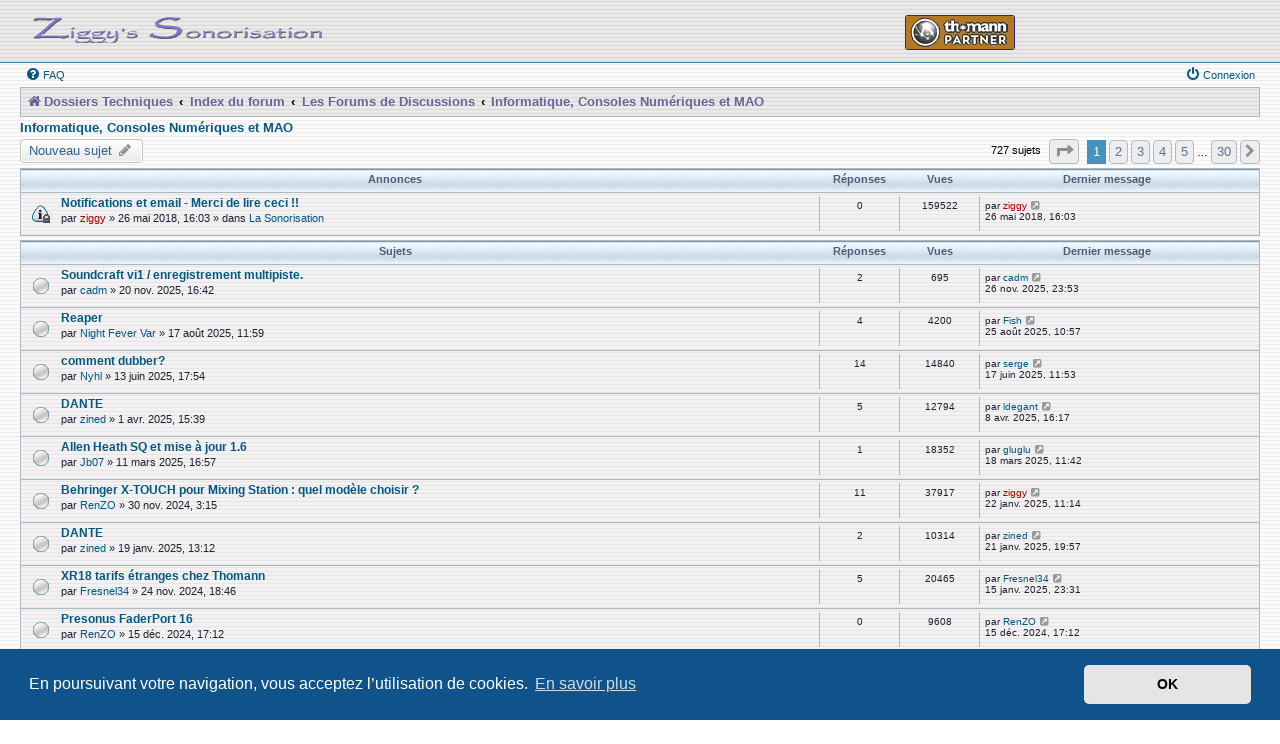

--- FILE ---
content_type: text/html; charset=UTF-8
request_url: http://ziggysono.com/forum/viewforum.php?f=21&sid=027e964368bcb3d296520c6d94ed65ce
body_size: 10473
content:
<!DOCTYPE html>
<html dir="ltr" lang="fr">
<head>
<meta charset="utf-8" />
<meta http-equiv="X-UA-Compatible" content="IE=edge">
<meta name="viewport" content="width=device-width, initial-scale=1" />

<title>Informatique, Consoles Numériques et MAO - </title>

	<link rel="alternate" type="application/atom+xml" title="Flux - " href="/forum/app.php/feed?sid=435c9e1b304ecddbec84a942efcabb1b">			<link rel="alternate" type="application/atom+xml" title="Flux - Nouveaux sujets" href="/forum/app.php/feed/topics?sid=435c9e1b304ecddbec84a942efcabb1b">		<link rel="alternate" type="application/atom+xml" title="Flux - Forum - Informatique, Consoles Numériques et MAO" href="/forum/app.php/feed/forum/21?sid=435c9e1b304ecddbec84a942efcabb1b">		
	<link rel="canonical" href="http://ziggysono.com/forum/viewforum.php?f=21">

<!--
	phpBB style name: Allan Style - SUBSILVER
	Based on style:   prosilver (this is the default phpBB3 style)
	Based on style:   subsilver2 (this is the default phpBB3 style)
	Original author:  Tom Beddard ( http://www.subBlue.com/ )
	Modified by:  Allan ( http://x-tk.ru/ )
-->

<link href="./assets/css/font-awesome.min.css?assets_version=340" rel="stylesheet">
<link href="./styles/Ziggy-NewSilver/theme/stylesheet.css?assets_version=340" rel="stylesheet">
<link href="./styles/Ziggy-NewSilver/theme/fr/stylesheet.css?assets_version=340" rel="stylesheet">



	<link href="./assets/cookieconsent/cookieconsent.min.css?assets_version=340" rel="stylesheet">

<!--[if lte IE 9]>
	<link href="./styles/Ziggy-NewSilver/theme/tweaks.css?assets_version=340" rel="stylesheet">
<![endif]-->

	
<link href="./ext/dmzx/downloadlog/styles/prosilver/theme/downloadlog.css?assets_version=340" rel="stylesheet" media="screen" />
<link href="./ext/phpbb/collapsiblecategories/styles/all/theme/collapsiblecategories.css?assets_version=340" rel="stylesheet" media="screen" />
<link href="./ext/vse/abbc3/styles/all/theme/abbc3.min.css?assets_version=340" rel="stylesheet" media="screen" />



</head>
<body id="phpbb" class="nojs notouch section-viewforum ltr ">

<div id="header-subsilver">
	<a id="top" class="top-anchor" accesskey="t"></a>
		<div class="headerbar" role="banner">
					<div class="inner">

			<div id="site-description" class="site-description">
				<a id="logo" class="logo" href="http://www.ziggysono.com/htm_effets/index.php"  title="Dossiers Techniques" target="_blank"><span class="site_logo"></span></a>
				
				<!-- old   <h3 class="center"></h3>&nbsp;  -->
				
				
			
				<!-- Thomann Link  -->
		<p class="thomann"><a href="https://www.thomann.fr/index.html?offid=1&affid=82" target="_blank"> 
                  <img src="http://www.ziggysono.com/images/thomann/thomann_partner.gif" align="right" width="110" height="35" border="0" alt="Thomann Partner" title="commander du matériel par ce lien" hspace="2"> 
                  </a></p>
				<!-- Thomann Link  -->
				
				<p class="skiplink"><a href="#start_here">Vers le contenu</a></p>
			</div>

									
			</div>
					</div>
</div>


<div id="wrap" class="wrap">
	<div id="page-header">
				<div class="navbar-top" role="navigation">
	<div class="inner">

	<ul id="nav-main" class="nav-main linklist" role="menubar">

		<li id="quick-links" class="quick-links dropdown-container responsive-menu hidden" data-skip-responsive="true">
			<a href="#" class="dropdown-trigger">
				<i class="icon fa-bars fa-fw" aria-hidden="true"></i><span>Accès rapide</span>
			</a>
			<div class="dropdown">
				<div class="pointer"><div class="pointer-inner"></div></div>
				<ul class="dropdown-contents" role="menu">
					
					
										<li class="separator"></li>

									</ul>
			</div>
		</li>

				<li data-skip-responsive="true">
			<a href="/forum/app.php/help/faq?sid=435c9e1b304ecddbec84a942efcabb1b" rel="help" title="Foire aux questions (Questions posées fréquemment)" role="menuitem">
				<i class="icon fa-question-circle fa-fw" aria-hidden="true"></i><span>FAQ</span>
			</a>
		</li>
						
			<li class="rightside"  data-skip-responsive="true">
			<a href="./ucp.php?mode=login&amp;sid=435c9e1b304ecddbec84a942efcabb1b" title="Connexion" accesskey="x" role="menuitem">
				<i class="icon fa-power-off fa-fw" aria-hidden="true"></i><span>Connexion</span>
			</a>
		</li>
						</ul>

	</div>
</div>

<div class="navbar" role="navigation">
	<div class="inner">

	<ul id="nav-breadcrumbs" class="nav-breadcrumbs linklist navlinks" role="menubar">
						<li class="breadcrumbs">
							<span class="crumb"  itemtype="http://data-vocabulary.org/Breadcrumb" itemscope=""><a href="http://www.ziggysono.com/htm_effets/index.php" itemprop="url" data-navbar-reference="home"><i class="icon fa-home fa-fw" aria-hidden="true"></i><span itemprop="title">Dossiers Techniques</span></a></span>
										<span class="crumb"  itemtype="http://data-vocabulary.org/Breadcrumb" itemscope=""><a href="./index.php?sid=435c9e1b304ecddbec84a942efcabb1b" itemprop="url" accesskey="h" data-navbar-reference="index"><span itemprop="title">Index du forum</span></a></span>

											<span class="crumb"  itemtype="http://data-vocabulary.org/Breadcrumb" itemscope="" data-forum-id="28"><a href="./viewforum.php?f=28&amp;sid=435c9e1b304ecddbec84a942efcabb1b" itemprop="url"><span itemprop="title">Les Forums de Discussions</span></a></span>
															<span class="crumb"  itemtype="http://data-vocabulary.org/Breadcrumb" itemscope="" data-forum-id="21"><a href="./viewforum.php?f=21&amp;sid=435c9e1b304ecddbec84a942efcabb1b" itemprop="url"><span itemprop="title">Informatique, Consoles Numériques et MAO</span></a></span>
												</li>
		
			</ul>

	</div>
</div>

	</div>

	
	<a id="start_here" class="anchor"></a>
	<div id="page-body" class="page-body" role="main">
		
		<h2 class="forum-title"><a href="./viewforum.php?f=21&amp;sid=435c9e1b304ecddbec84a942efcabb1b">Informatique, Consoles Numériques et MAO</a></h2>
<div>
	<!-- NOTE: remove the style="display: none" when you want to have the forum description on the forum body -->
	<div style="display: none !important;">Ici on discute le tout numérique et l'informatique, Mac-OS-X, PC-Windaube, Cubase et Logic et tout le bazar.....<br /></div>	</div>



	<div class="action-bar bar-top">

				
		<a href="./posting.php?mode=post&amp;f=21&amp;sid=435c9e1b304ecddbec84a942efcabb1b" class="button" title="Écrire un nouveau sujet">
							<span>Nouveau sujet</span> <i class="icon fa-pencil fa-fw" aria-hidden="true"></i>
					</a>
				
	
	<div class="pagination">
				727 sujets
					<ul>
	<li class="dropdown-container dropdown-button-control dropdown-page-jump page-jump">
		<a class="button button-icon-only dropdown-trigger" href="#" title="Cliquer pour aller à la page…" role="button"><i class="icon fa-level-down fa-rotate-270" aria-hidden="true"></i><span class="sr-only">Page <strong>1</strong> sur <strong>30</strong></span></a>
		<div class="dropdown">
			<div class="pointer"><div class="pointer-inner"></div></div>
			<ul class="dropdown-contents">
				<li>Aller à la page :</li>
				<li class="page-jump-form">
					<input type="number" name="page-number" min="1" max="999999" title="Saisissez le numéro de page où vous souhaitez aller." class="inputbox tiny" data-per-page="25" data-base-url=".&#x2F;viewforum.php&#x3F;f&#x3D;21&amp;amp&#x3B;sid&#x3D;435c9e1b304ecddbec84a942efcabb1b" data-start-name="start" />
					<input class="button2" value="Aller" type="button" />
				</li>
			</ul>
		</div>
	</li>
		<li class="active"><span>1</span></li>
				<li><a class="button" href="./viewforum.php?f=21&amp;sid=435c9e1b304ecddbec84a942efcabb1b&amp;start=25" role="button">2</a></li>
				<li><a class="button" href="./viewforum.php?f=21&amp;sid=435c9e1b304ecddbec84a942efcabb1b&amp;start=50" role="button">3</a></li>
				<li><a class="button" href="./viewforum.php?f=21&amp;sid=435c9e1b304ecddbec84a942efcabb1b&amp;start=75" role="button">4</a></li>
				<li><a class="button" href="./viewforum.php?f=21&amp;sid=435c9e1b304ecddbec84a942efcabb1b&amp;start=100" role="button">5</a></li>
			<li class="ellipsis" role="separator"><span>…</span></li>
				<li><a class="button" href="./viewforum.php?f=21&amp;sid=435c9e1b304ecddbec84a942efcabb1b&amp;start=725" role="button">30</a></li>
				<li class="arrow next"><a class="button button-icon-only" href="./viewforum.php?f=21&amp;sid=435c9e1b304ecddbec84a942efcabb1b&amp;start=25" rel="next" role="button"><i class="icon fa-chevron-right fa-fw" aria-hidden="true"></i><span class="sr-only">Suivante</span></a></li>
	</ul>
			</div>

	</div>




	
			<div class="forumbg announcement">
		<div class="inner">
		<ul class="topiclist">
			<li class="header">
				<dl class="row-item">
					<dt><div class="list-inner">Annonces</div></dt>
					<dd class="posts">Réponses</dd>
					<dd class="views">Vues</dd>
					<dd class="lastpost"><span>Dernier message</span></dd>
				</dl>
			</li>
		</ul>
		<ul class="topiclist topics">
	
				<li class="row bg1 global-announce">
						<dl class="row-item global_read_locked">
				<dt title="Ce sujet est verrouillé, vous ne pouvez pas modifier de messages ou poster de réponse.">
										<div class="list-inner">
																		<a href="./viewtopic.php?f=1&amp;t=10064&amp;sid=435c9e1b304ecddbec84a942efcabb1b" class="topictitle">Notifications et email - Merci de lire ceci !!</a>																								<br />
						
												<div class="responsive-show" style="display: none;">
							Dernier message par <a href="./memberlist.php?mode=viewprofile&amp;u=2&amp;sid=435c9e1b304ecddbec84a942efcabb1b" style="color: #AA0000;" class="username-coloured">ziggy</a> &laquo; <a href="./viewtopic.php?f=1&amp;t=10064&amp;p=82265&amp;sid=435c9e1b304ecddbec84a942efcabb1b#p82265" title="Aller au dernier message"><time datetime="2018-05-26T14:03:55+00:00">26 mai 2018, 16:03</time></a>
							<br />Posté dans <a href="./viewforum.php?f=1&amp;sid=435c9e1b304ecddbec84a942efcabb1b">La Sonorisation</a>						</div>
													
						<div class="topic-poster responsive-hide left-box">
																												par <a href="./memberlist.php?mode=viewprofile&amp;u=2&amp;sid=435c9e1b304ecddbec84a942efcabb1b" style="color: #AA0000;" class="username-coloured">ziggy</a> &raquo; <time datetime="2018-05-26T14:03:55+00:00">26 mai 2018, 16:03</time>
														 &raquo; dans <a href="./viewforum.php?f=1&amp;sid=435c9e1b304ecddbec84a942efcabb1b">La Sonorisation</a>						</div>

						
											</div>
				</dt>
				<dd class="posts">0 <dfn>Réponses</dfn></dd>
				<dd class="views">159522 <dfn>Vues</dfn></dd>
				<dd class="lastpost">
					<span><dfn>Dernier message </dfn>par <a href="./memberlist.php?mode=viewprofile&amp;u=2&amp;sid=435c9e1b304ecddbec84a942efcabb1b" style="color: #AA0000;" class="username-coloured">ziggy</a>													<a href="./viewtopic.php?f=1&amp;t=10064&amp;p=82265&amp;sid=435c9e1b304ecddbec84a942efcabb1b#p82265" title="Aller au dernier message">
								<i class="icon fa-external-link-square fa-fw icon-lightgray icon-md" aria-hidden="true"></i><span class="sr-only"></span>
							</a>
												<br /><time datetime="2018-05-26T14:03:55+00:00">26 mai 2018, 16:03</time>
					</span>
				</dd>
			</dl>
					</li>
		
	

			</ul>
		</div>
	</div>
	
			<div class="forumbg">
		<div class="inner">
		<ul class="topiclist">
			<li class="header">
				<dl class="row-item">
					<dt><div class="list-inner">Sujets</div></dt>
					<dd class="posts">Réponses</dd>
					<dd class="views">Vues</dd>
					<dd class="lastpost"><span>Dernier message</span></dd>
				</dl>
			</li>
		</ul>
		<ul class="topiclist topics">
	
				<li class="row bg2">
						<dl class="row-item topic_read">
				<dt title="Aucun message non lu">
										<div class="list-inner">
																		<a href="./viewtopic.php?f=21&amp;t=11250&amp;sid=435c9e1b304ecddbec84a942efcabb1b" class="topictitle">Soundcraft vi1 / enregistrement multipiste.</a>																								<br />
						
												<div class="responsive-show" style="display: none;">
							Dernier message par <a href="./memberlist.php?mode=viewprofile&amp;u=3257&amp;sid=435c9e1b304ecddbec84a942efcabb1b" class="username">cadm</a> &laquo; <a href="./viewtopic.php?f=21&amp;t=11250&amp;p=88999&amp;sid=435c9e1b304ecddbec84a942efcabb1b#p88999" title="Aller au dernier message"><time datetime="2025-11-26T21:53:06+00:00">26 nov. 2025, 23:53</time></a>
													</div>
														<span class="responsive-show left-box" style="display: none;">Réponses : <strong>2</strong></span>
													
						<div class="topic-poster responsive-hide left-box">
																												par <a href="./memberlist.php?mode=viewprofile&amp;u=3257&amp;sid=435c9e1b304ecddbec84a942efcabb1b" class="username">cadm</a> &raquo; <time datetime="2025-11-20T14:42:34+00:00">20 nov. 2025, 16:42</time>
																				</div>

						
											</div>
				</dt>
				<dd class="posts">2 <dfn>Réponses</dfn></dd>
				<dd class="views">695 <dfn>Vues</dfn></dd>
				<dd class="lastpost">
					<span><dfn>Dernier message </dfn>par <a href="./memberlist.php?mode=viewprofile&amp;u=3257&amp;sid=435c9e1b304ecddbec84a942efcabb1b" class="username">cadm</a>													<a href="./viewtopic.php?f=21&amp;t=11250&amp;p=88999&amp;sid=435c9e1b304ecddbec84a942efcabb1b#p88999" title="Aller au dernier message">
								<i class="icon fa-external-link-square fa-fw icon-lightgray icon-md" aria-hidden="true"></i><span class="sr-only"></span>
							</a>
												<br /><time datetime="2025-11-26T21:53:06+00:00">26 nov. 2025, 23:53</time>
					</span>
				</dd>
			</dl>
					</li>
		
	

	
	
				<li class="row bg1">
						<dl class="row-item topic_read">
				<dt title="Aucun message non lu">
										<div class="list-inner">
																		<a href="./viewtopic.php?f=21&amp;t=11219&amp;sid=435c9e1b304ecddbec84a942efcabb1b" class="topictitle">Reaper</a>																								<br />
						
												<div class="responsive-show" style="display: none;">
							Dernier message par <a href="./memberlist.php?mode=viewprofile&amp;u=551&amp;sid=435c9e1b304ecddbec84a942efcabb1b" class="username">Fish</a> &laquo; <a href="./viewtopic.php?f=21&amp;t=11219&amp;p=88851&amp;sid=435c9e1b304ecddbec84a942efcabb1b#p88851" title="Aller au dernier message"><time datetime="2025-08-25T08:57:54+00:00">25 août 2025, 10:57</time></a>
													</div>
														<span class="responsive-show left-box" style="display: none;">Réponses : <strong>4</strong></span>
													
						<div class="topic-poster responsive-hide left-box">
																												par <a href="./memberlist.php?mode=viewprofile&amp;u=5081&amp;sid=435c9e1b304ecddbec84a942efcabb1b" class="username">Night Fever Var</a> &raquo; <time datetime="2025-08-17T09:59:48+00:00">17 août 2025, 11:59</time>
																				</div>

						
											</div>
				</dt>
				<dd class="posts">4 <dfn>Réponses</dfn></dd>
				<dd class="views">4200 <dfn>Vues</dfn></dd>
				<dd class="lastpost">
					<span><dfn>Dernier message </dfn>par <a href="./memberlist.php?mode=viewprofile&amp;u=551&amp;sid=435c9e1b304ecddbec84a942efcabb1b" class="username">Fish</a>													<a href="./viewtopic.php?f=21&amp;t=11219&amp;p=88851&amp;sid=435c9e1b304ecddbec84a942efcabb1b#p88851" title="Aller au dernier message">
								<i class="icon fa-external-link-square fa-fw icon-lightgray icon-md" aria-hidden="true"></i><span class="sr-only"></span>
							</a>
												<br /><time datetime="2025-08-25T08:57:54+00:00">25 août 2025, 10:57</time>
					</span>
				</dd>
			</dl>
					</li>
		
	

	
	
				<li class="row bg2">
						<dl class="row-item topic_read">
				<dt title="Aucun message non lu">
										<div class="list-inner">
																		<a href="./viewtopic.php?f=21&amp;t=11203&amp;sid=435c9e1b304ecddbec84a942efcabb1b" class="topictitle">comment dubber?</a>																								<br />
						
												<div class="responsive-show" style="display: none;">
							Dernier message par <a href="./memberlist.php?mode=viewprofile&amp;u=1272&amp;sid=435c9e1b304ecddbec84a942efcabb1b" class="username">serge</a> &laquo; <a href="./viewtopic.php?f=21&amp;t=11203&amp;p=88755&amp;sid=435c9e1b304ecddbec84a942efcabb1b#p88755" title="Aller au dernier message"><time datetime="2025-06-17T09:53:05+00:00">17 juin 2025, 11:53</time></a>
													</div>
														<span class="responsive-show left-box" style="display: none;">Réponses : <strong>14</strong></span>
													
						<div class="topic-poster responsive-hide left-box">
																												par <a href="./memberlist.php?mode=viewprofile&amp;u=5117&amp;sid=435c9e1b304ecddbec84a942efcabb1b" class="username">Nyhl</a> &raquo; <time datetime="2025-06-13T15:54:03+00:00">13 juin 2025, 17:54</time>
																				</div>

						
											</div>
				</dt>
				<dd class="posts">14 <dfn>Réponses</dfn></dd>
				<dd class="views">14840 <dfn>Vues</dfn></dd>
				<dd class="lastpost">
					<span><dfn>Dernier message </dfn>par <a href="./memberlist.php?mode=viewprofile&amp;u=1272&amp;sid=435c9e1b304ecddbec84a942efcabb1b" class="username">serge</a>													<a href="./viewtopic.php?f=21&amp;t=11203&amp;p=88755&amp;sid=435c9e1b304ecddbec84a942efcabb1b#p88755" title="Aller au dernier message">
								<i class="icon fa-external-link-square fa-fw icon-lightgray icon-md" aria-hidden="true"></i><span class="sr-only"></span>
							</a>
												<br /><time datetime="2025-06-17T09:53:05+00:00">17 juin 2025, 11:53</time>
					</span>
				</dd>
			</dl>
					</li>
		
	

	
	
				<li class="row bg1">
						<dl class="row-item topic_read">
				<dt title="Aucun message non lu">
										<div class="list-inner">
																		<a href="./viewtopic.php?f=21&amp;t=11190&amp;sid=435c9e1b304ecddbec84a942efcabb1b" class="topictitle">DANTE</a>																								<br />
						
												<div class="responsive-show" style="display: none;">
							Dernier message par <a href="./memberlist.php?mode=viewprofile&amp;u=4875&amp;sid=435c9e1b304ecddbec84a942efcabb1b" class="username">ldegant</a> &laquo; <a href="./viewtopic.php?f=21&amp;t=11190&amp;p=88638&amp;sid=435c9e1b304ecddbec84a942efcabb1b#p88638" title="Aller au dernier message"><time datetime="2025-04-08T14:17:45+00:00">8 avr. 2025, 16:17</time></a>
													</div>
														<span class="responsive-show left-box" style="display: none;">Réponses : <strong>5</strong></span>
													
						<div class="topic-poster responsive-hide left-box">
																												par <a href="./memberlist.php?mode=viewprofile&amp;u=2376&amp;sid=435c9e1b304ecddbec84a942efcabb1b" class="username">zined</a> &raquo; <time datetime="2025-04-01T13:39:20+00:00">1 avr. 2025, 15:39</time>
																				</div>

						
											</div>
				</dt>
				<dd class="posts">5 <dfn>Réponses</dfn></dd>
				<dd class="views">12794 <dfn>Vues</dfn></dd>
				<dd class="lastpost">
					<span><dfn>Dernier message </dfn>par <a href="./memberlist.php?mode=viewprofile&amp;u=4875&amp;sid=435c9e1b304ecddbec84a942efcabb1b" class="username">ldegant</a>													<a href="./viewtopic.php?f=21&amp;t=11190&amp;p=88638&amp;sid=435c9e1b304ecddbec84a942efcabb1b#p88638" title="Aller au dernier message">
								<i class="icon fa-external-link-square fa-fw icon-lightgray icon-md" aria-hidden="true"></i><span class="sr-only"></span>
							</a>
												<br /><time datetime="2025-04-08T14:17:45+00:00">8 avr. 2025, 16:17</time>
					</span>
				</dd>
			</dl>
					</li>
		
	

	
	
				<li class="row bg2">
						<dl class="row-item topic_read">
				<dt title="Aucun message non lu">
										<div class="list-inner">
																		<a href="./viewtopic.php?f=21&amp;t=11188&amp;sid=435c9e1b304ecddbec84a942efcabb1b" class="topictitle">Allen Heath SQ et mise à jour 1.6</a>																								<br />
						
												<div class="responsive-show" style="display: none;">
							Dernier message par <a href="./memberlist.php?mode=viewprofile&amp;u=345&amp;sid=435c9e1b304ecddbec84a942efcabb1b" class="username">gluglu</a> &laquo; <a href="./viewtopic.php?f=21&amp;t=11188&amp;p=88631&amp;sid=435c9e1b304ecddbec84a942efcabb1b#p88631" title="Aller au dernier message"><time datetime="2025-03-18T09:42:16+00:00">18 mars 2025, 11:42</time></a>
													</div>
														<span class="responsive-show left-box" style="display: none;">Réponses : <strong>1</strong></span>
													
						<div class="topic-poster responsive-hide left-box">
																												par <a href="./memberlist.php?mode=viewprofile&amp;u=4040&amp;sid=435c9e1b304ecddbec84a942efcabb1b" class="username">Jb07</a> &raquo; <time datetime="2025-03-11T14:57:36+00:00">11 mars 2025, 16:57</time>
																				</div>

						
											</div>
				</dt>
				<dd class="posts">1 <dfn>Réponses</dfn></dd>
				<dd class="views">18352 <dfn>Vues</dfn></dd>
				<dd class="lastpost">
					<span><dfn>Dernier message </dfn>par <a href="./memberlist.php?mode=viewprofile&amp;u=345&amp;sid=435c9e1b304ecddbec84a942efcabb1b" class="username">gluglu</a>													<a href="./viewtopic.php?f=21&amp;t=11188&amp;p=88631&amp;sid=435c9e1b304ecddbec84a942efcabb1b#p88631" title="Aller au dernier message">
								<i class="icon fa-external-link-square fa-fw icon-lightgray icon-md" aria-hidden="true"></i><span class="sr-only"></span>
							</a>
												<br /><time datetime="2025-03-18T09:42:16+00:00">18 mars 2025, 11:42</time>
					</span>
				</dd>
			</dl>
					</li>
		
	

	
	
				<li class="row bg1">
						<dl class="row-item topic_read">
				<dt title="Aucun message non lu">
										<div class="list-inner">
																		<a href="./viewtopic.php?f=21&amp;t=11163&amp;sid=435c9e1b304ecddbec84a942efcabb1b" class="topictitle">Behringer X-TOUCH pour Mixing Station : quel modèle choisir ?</a>																								<br />
						
												<div class="responsive-show" style="display: none;">
							Dernier message par <a href="./memberlist.php?mode=viewprofile&amp;u=2&amp;sid=435c9e1b304ecddbec84a942efcabb1b" style="color: #AA0000;" class="username-coloured">ziggy</a> &laquo; <a href="./viewtopic.php?f=21&amp;t=11163&amp;p=88570&amp;sid=435c9e1b304ecddbec84a942efcabb1b#p88570" title="Aller au dernier message"><time datetime="2025-01-22T09:14:06+00:00">22 janv. 2025, 11:14</time></a>
													</div>
														<span class="responsive-show left-box" style="display: none;">Réponses : <strong>11</strong></span>
													
						<div class="topic-poster responsive-hide left-box">
																												par <a href="./memberlist.php?mode=viewprofile&amp;u=5082&amp;sid=435c9e1b304ecddbec84a942efcabb1b" class="username">RenZO</a> &raquo; <time datetime="2024-11-30T01:15:55+00:00">30 nov. 2024, 3:15</time>
																				</div>

						
											</div>
				</dt>
				<dd class="posts">11 <dfn>Réponses</dfn></dd>
				<dd class="views">37917 <dfn>Vues</dfn></dd>
				<dd class="lastpost">
					<span><dfn>Dernier message </dfn>par <a href="./memberlist.php?mode=viewprofile&amp;u=2&amp;sid=435c9e1b304ecddbec84a942efcabb1b" style="color: #AA0000;" class="username-coloured">ziggy</a>													<a href="./viewtopic.php?f=21&amp;t=11163&amp;p=88570&amp;sid=435c9e1b304ecddbec84a942efcabb1b#p88570" title="Aller au dernier message">
								<i class="icon fa-external-link-square fa-fw icon-lightgray icon-md" aria-hidden="true"></i><span class="sr-only"></span>
							</a>
												<br /><time datetime="2025-01-22T09:14:06+00:00">22 janv. 2025, 11:14</time>
					</span>
				</dd>
			</dl>
					</li>
		
	

	
	
				<li class="row bg2">
						<dl class="row-item topic_read">
				<dt title="Aucun message non lu">
										<div class="list-inner">
																		<a href="./viewtopic.php?f=21&amp;t=11179&amp;sid=435c9e1b304ecddbec84a942efcabb1b" class="topictitle">DANTE</a>																								<br />
						
												<div class="responsive-show" style="display: none;">
							Dernier message par <a href="./memberlist.php?mode=viewprofile&amp;u=2376&amp;sid=435c9e1b304ecddbec84a942efcabb1b" class="username">zined</a> &laquo; <a href="./viewtopic.php?f=21&amp;t=11179&amp;p=88569&amp;sid=435c9e1b304ecddbec84a942efcabb1b#p88569" title="Aller au dernier message"><time datetime="2025-01-21T17:57:37+00:00">21 janv. 2025, 19:57</time></a>
													</div>
														<span class="responsive-show left-box" style="display: none;">Réponses : <strong>2</strong></span>
													
						<div class="topic-poster responsive-hide left-box">
																												par <a href="./memberlist.php?mode=viewprofile&amp;u=2376&amp;sid=435c9e1b304ecddbec84a942efcabb1b" class="username">zined</a> &raquo; <time datetime="2025-01-19T11:12:44+00:00">19 janv. 2025, 13:12</time>
																				</div>

						
											</div>
				</dt>
				<dd class="posts">2 <dfn>Réponses</dfn></dd>
				<dd class="views">10314 <dfn>Vues</dfn></dd>
				<dd class="lastpost">
					<span><dfn>Dernier message </dfn>par <a href="./memberlist.php?mode=viewprofile&amp;u=2376&amp;sid=435c9e1b304ecddbec84a942efcabb1b" class="username">zined</a>													<a href="./viewtopic.php?f=21&amp;t=11179&amp;p=88569&amp;sid=435c9e1b304ecddbec84a942efcabb1b#p88569" title="Aller au dernier message">
								<i class="icon fa-external-link-square fa-fw icon-lightgray icon-md" aria-hidden="true"></i><span class="sr-only"></span>
							</a>
												<br /><time datetime="2025-01-21T17:57:37+00:00">21 janv. 2025, 19:57</time>
					</span>
				</dd>
			</dl>
					</li>
		
	

	
	
				<li class="row bg1">
						<dl class="row-item topic_read">
				<dt title="Aucun message non lu">
										<div class="list-inner">
																		<a href="./viewtopic.php?f=21&amp;t=11161&amp;sid=435c9e1b304ecddbec84a942efcabb1b" class="topictitle">XR18 tarifs étranges chez Thomann</a>																								<br />
						
												<div class="responsive-show" style="display: none;">
							Dernier message par <a href="./memberlist.php?mode=viewprofile&amp;u=3265&amp;sid=435c9e1b304ecddbec84a942efcabb1b" class="username">Fresnel34</a> &laquo; <a href="./viewtopic.php?f=21&amp;t=11161&amp;p=88565&amp;sid=435c9e1b304ecddbec84a942efcabb1b#p88565" title="Aller au dernier message"><time datetime="2025-01-15T21:31:23+00:00">15 janv. 2025, 23:31</time></a>
													</div>
														<span class="responsive-show left-box" style="display: none;">Réponses : <strong>5</strong></span>
													
						<div class="topic-poster responsive-hide left-box">
																												par <a href="./memberlist.php?mode=viewprofile&amp;u=3265&amp;sid=435c9e1b304ecddbec84a942efcabb1b" class="username">Fresnel34</a> &raquo; <time datetime="2024-11-24T16:46:31+00:00">24 nov. 2024, 18:46</time>
																				</div>

						
											</div>
				</dt>
				<dd class="posts">5 <dfn>Réponses</dfn></dd>
				<dd class="views">20465 <dfn>Vues</dfn></dd>
				<dd class="lastpost">
					<span><dfn>Dernier message </dfn>par <a href="./memberlist.php?mode=viewprofile&amp;u=3265&amp;sid=435c9e1b304ecddbec84a942efcabb1b" class="username">Fresnel34</a>													<a href="./viewtopic.php?f=21&amp;t=11161&amp;p=88565&amp;sid=435c9e1b304ecddbec84a942efcabb1b#p88565" title="Aller au dernier message">
								<i class="icon fa-external-link-square fa-fw icon-lightgray icon-md" aria-hidden="true"></i><span class="sr-only"></span>
							</a>
												<br /><time datetime="2025-01-15T21:31:23+00:00">15 janv. 2025, 23:31</time>
					</span>
				</dd>
			</dl>
					</li>
		
	

	
	
				<li class="row bg2">
						<dl class="row-item topic_read">
				<dt title="Aucun message non lu">
										<div class="list-inner">
																		<a href="./viewtopic.php?f=21&amp;t=11168&amp;sid=435c9e1b304ecddbec84a942efcabb1b" class="topictitle">Presonus FaderPort 16</a>																								<br />
						
												<div class="responsive-show" style="display: none;">
							Dernier message par <a href="./memberlist.php?mode=viewprofile&amp;u=5082&amp;sid=435c9e1b304ecddbec84a942efcabb1b" class="username">RenZO</a> &laquo; <a href="./viewtopic.php?f=21&amp;t=11168&amp;p=88514&amp;sid=435c9e1b304ecddbec84a942efcabb1b#p88514" title="Aller au dernier message"><time datetime="2024-12-15T15:12:20+00:00">15 déc. 2024, 17:12</time></a>
													</div>
													
						<div class="topic-poster responsive-hide left-box">
																												par <a href="./memberlist.php?mode=viewprofile&amp;u=5082&amp;sid=435c9e1b304ecddbec84a942efcabb1b" class="username">RenZO</a> &raquo; <time datetime="2024-12-15T15:12:20+00:00">15 déc. 2024, 17:12</time>
																				</div>

						
											</div>
				</dt>
				<dd class="posts">0 <dfn>Réponses</dfn></dd>
				<dd class="views">9608 <dfn>Vues</dfn></dd>
				<dd class="lastpost">
					<span><dfn>Dernier message </dfn>par <a href="./memberlist.php?mode=viewprofile&amp;u=5082&amp;sid=435c9e1b304ecddbec84a942efcabb1b" class="username">RenZO</a>													<a href="./viewtopic.php?f=21&amp;t=11168&amp;p=88514&amp;sid=435c9e1b304ecddbec84a942efcabb1b#p88514" title="Aller au dernier message">
								<i class="icon fa-external-link-square fa-fw icon-lightgray icon-md" aria-hidden="true"></i><span class="sr-only"></span>
							</a>
												<br /><time datetime="2024-12-15T15:12:20+00:00">15 déc. 2024, 17:12</time>
					</span>
				</dd>
			</dl>
					</li>
		
	

	
	
				<li class="row bg1">
						<dl class="row-item topic_read">
				<dt title="Aucun message non lu">
										<div class="list-inner">
																		<a href="./viewtopic.php?f=21&amp;t=11166&amp;sid=435c9e1b304ecddbec84a942efcabb1b" class="topictitle">Midas PRO-1 Offline Editor sur Windows</a>																								<br />
						
												<div class="responsive-show" style="display: none;">
							Dernier message par <a href="./memberlist.php?mode=viewprofile&amp;u=4875&amp;sid=435c9e1b304ecddbec84a942efcabb1b" class="username">ldegant</a> &laquo; <a href="./viewtopic.php?f=21&amp;t=11166&amp;p=88510&amp;sid=435c9e1b304ecddbec84a942efcabb1b#p88510" title="Aller au dernier message"><time datetime="2024-12-10T10:36:57+00:00">10 déc. 2024, 12:36</time></a>
													</div>
														<span class="responsive-show left-box" style="display: none;">Réponses : <strong>2</strong></span>
													
						<div class="topic-poster responsive-hide left-box">
																												par <a href="./memberlist.php?mode=viewprofile&amp;u=4875&amp;sid=435c9e1b304ecddbec84a942efcabb1b" class="username">ldegant</a> &raquo; <time datetime="2024-12-09T15:33:53+00:00">9 déc. 2024, 17:33</time>
																				</div>

						
											</div>
				</dt>
				<dd class="posts">2 <dfn>Réponses</dfn></dd>
				<dd class="views">12861 <dfn>Vues</dfn></dd>
				<dd class="lastpost">
					<span><dfn>Dernier message </dfn>par <a href="./memberlist.php?mode=viewprofile&amp;u=4875&amp;sid=435c9e1b304ecddbec84a942efcabb1b" class="username">ldegant</a>													<a href="./viewtopic.php?f=21&amp;t=11166&amp;p=88510&amp;sid=435c9e1b304ecddbec84a942efcabb1b#p88510" title="Aller au dernier message">
								<i class="icon fa-external-link-square fa-fw icon-lightgray icon-md" aria-hidden="true"></i><span class="sr-only"></span>
							</a>
												<br /><time datetime="2024-12-10T10:36:57+00:00">10 déc. 2024, 12:36</time>
					</span>
				</dd>
			</dl>
					</li>
		
	

	
	
				<li class="row bg2">
						<dl class="row-item topic_read">
				<dt title="Aucun message non lu">
										<div class="list-inner">
																		<a href="./viewtopic.php?f=21&amp;t=11152&amp;sid=435c9e1b304ecddbec84a942efcabb1b" class="topictitle">Zoom LiveTrak L-6, une mixette numérique &amp; enre­gis­treur multi­piste sur piles, une approche differente de la FLOW8</a>																								<br />
						
												<div class="responsive-show" style="display: none;">
							Dernier message par <a href="./memberlist.php?mode=viewprofile&amp;u=3265&amp;sid=435c9e1b304ecddbec84a942efcabb1b" class="username">Fresnel34</a> &laquo; <a href="./viewtopic.php?f=21&amp;t=11152&amp;p=88416&amp;sid=435c9e1b304ecddbec84a942efcabb1b#p88416" title="Aller au dernier message"><time datetime="2024-09-18T18:27:28+00:00">18 sept. 2024, 20:27</time></a>
													</div>
													
						<div class="topic-poster responsive-hide left-box">
																												par <a href="./memberlist.php?mode=viewprofile&amp;u=3265&amp;sid=435c9e1b304ecddbec84a942efcabb1b" class="username">Fresnel34</a> &raquo; <time datetime="2024-09-18T18:27:28+00:00">18 sept. 2024, 20:27</time>
																				</div>

						
											</div>
				</dt>
				<dd class="posts">0 <dfn>Réponses</dfn></dd>
				<dd class="views">11018 <dfn>Vues</dfn></dd>
				<dd class="lastpost">
					<span><dfn>Dernier message </dfn>par <a href="./memberlist.php?mode=viewprofile&amp;u=3265&amp;sid=435c9e1b304ecddbec84a942efcabb1b" class="username">Fresnel34</a>													<a href="./viewtopic.php?f=21&amp;t=11152&amp;p=88416&amp;sid=435c9e1b304ecddbec84a942efcabb1b#p88416" title="Aller au dernier message">
								<i class="icon fa-external-link-square fa-fw icon-lightgray icon-md" aria-hidden="true"></i><span class="sr-only"></span>
							</a>
												<br /><time datetime="2024-09-18T18:27:28+00:00">18 sept. 2024, 20:27</time>
					</span>
				</dd>
			</dl>
					</li>
		
	

	
	
				<li class="row bg1">
						<dl class="row-item topic_read">
				<dt title="Aucun message non lu">
										<div class="list-inner">
																		<a href="./viewtopic.php?f=21&amp;t=11140&amp;sid=435c9e1b304ecddbec84a942efcabb1b" class="topictitle">Comment configurer le mixing station avec x32</a>																								<br />
						
												<div class="responsive-show" style="display: none;">
							Dernier message par <a href="./memberlist.php?mode=viewprofile&amp;u=5081&amp;sid=435c9e1b304ecddbec84a942efcabb1b" class="username">Night Fever Var</a> &laquo; <a href="./viewtopic.php?f=21&amp;t=11140&amp;p=88358&amp;sid=435c9e1b304ecddbec84a942efcabb1b#p88358" title="Aller au dernier message"><time datetime="2024-07-29T09:27:34+00:00">29 juil. 2024, 11:27</time></a>
													</div>
														<span class="responsive-show left-box" style="display: none;">Réponses : <strong>4</strong></span>
													
						<div class="topic-poster responsive-hide left-box">
																												par <a href="./memberlist.php?mode=viewprofile&amp;u=5081&amp;sid=435c9e1b304ecddbec84a942efcabb1b" class="username">Night Fever Var</a> &raquo; <time datetime="2024-07-18T13:00:34+00:00">18 juil. 2024, 15:00</time>
																				</div>

						
											</div>
				</dt>
				<dd class="posts">4 <dfn>Réponses</dfn></dd>
				<dd class="views">17300 <dfn>Vues</dfn></dd>
				<dd class="lastpost">
					<span><dfn>Dernier message </dfn>par <a href="./memberlist.php?mode=viewprofile&amp;u=5081&amp;sid=435c9e1b304ecddbec84a942efcabb1b" class="username">Night Fever Var</a>													<a href="./viewtopic.php?f=21&amp;t=11140&amp;p=88358&amp;sid=435c9e1b304ecddbec84a942efcabb1b#p88358" title="Aller au dernier message">
								<i class="icon fa-external-link-square fa-fw icon-lightgray icon-md" aria-hidden="true"></i><span class="sr-only"></span>
							</a>
												<br /><time datetime="2024-07-29T09:27:34+00:00">29 juil. 2024, 11:27</time>
					</span>
				</dd>
			</dl>
					</li>
		
	

	
	
				<li class="row bg2">
						<dl class="row-item topic_read_hot">
				<dt title="Aucun message non lu">
										<div class="list-inner">
																		<a href="./viewtopic.php?f=21&amp;t=11125&amp;sid=435c9e1b304ecddbec84a942efcabb1b" class="topictitle">Console de mixage après la Ui24r</a>																								<br />
						
												<div class="responsive-show" style="display: none;">
							Dernier message par <a href="./memberlist.php?mode=viewprofile&amp;u=345&amp;sid=435c9e1b304ecddbec84a942efcabb1b" class="username">gluglu</a> &laquo; <a href="./viewtopic.php?f=21&amp;t=11125&amp;p=88347&amp;sid=435c9e1b304ecddbec84a942efcabb1b#p88347" title="Aller au dernier message"><time datetime="2024-07-21T15:22:23+00:00">21 juil. 2024, 17:22</time></a>
													</div>
														<span class="responsive-show left-box" style="display: none;">Réponses : <strong>39</strong></span>
													
						<div class="topic-poster responsive-hide left-box">
																												par <a href="./memberlist.php?mode=viewprofile&amp;u=5082&amp;sid=435c9e1b304ecddbec84a942efcabb1b" class="username">RenZO</a> &raquo; <time datetime="2024-05-31T12:45:17+00:00">31 mai 2024, 14:45</time>
																				</div>

												<div class="pagination">
							<span><i class="icon fa-clone fa-fw" aria-hidden="true"></i></span>
							<ul>
															<li><a class="button" href="./viewtopic.php?f=21&amp;t=11125&amp;sid=435c9e1b304ecddbec84a942efcabb1b">1</a></li>
																							<li><a class="button" href="./viewtopic.php?f=21&amp;t=11125&amp;sid=435c9e1b304ecddbec84a942efcabb1b&amp;start=15">2</a></li>
																							<li><a class="button" href="./viewtopic.php?f=21&amp;t=11125&amp;sid=435c9e1b304ecddbec84a942efcabb1b&amp;start=30">3</a></li>
																																													</ul>
						</div>
						
											</div>
				</dt>
				<dd class="posts">39 <dfn>Réponses</dfn></dd>
				<dd class="views">95313 <dfn>Vues</dfn></dd>
				<dd class="lastpost">
					<span><dfn>Dernier message </dfn>par <a href="./memberlist.php?mode=viewprofile&amp;u=345&amp;sid=435c9e1b304ecddbec84a942efcabb1b" class="username">gluglu</a>													<a href="./viewtopic.php?f=21&amp;t=11125&amp;p=88347&amp;sid=435c9e1b304ecddbec84a942efcabb1b#p88347" title="Aller au dernier message">
								<i class="icon fa-external-link-square fa-fw icon-lightgray icon-md" aria-hidden="true"></i><span class="sr-only"></span>
							</a>
												<br /><time datetime="2024-07-21T15:22:23+00:00">21 juil. 2024, 17:22</time>
					</span>
				</dd>
			</dl>
					</li>
		
	

	
	
				<li class="row bg1">
						<dl class="row-item topic_read">
				<dt title="Aucun message non lu">
										<div class="list-inner">
																		<a href="./viewtopic.php?f=21&amp;t=11133&amp;sid=435c9e1b304ecddbec84a942efcabb1b" class="topictitle">X32 compact question  l'auxiliaire 6 jack 6.35 et stéréo</a>																								<br />
						
												<div class="responsive-show" style="display: none;">
							Dernier message par <a href="./memberlist.php?mode=viewprofile&amp;u=5081&amp;sid=435c9e1b304ecddbec84a942efcabb1b" class="username">Night Fever Var</a> &laquo; <a href="./viewtopic.php?f=21&amp;t=11133&amp;p=88335&amp;sid=435c9e1b304ecddbec84a942efcabb1b#p88335" title="Aller au dernier message"><time datetime="2024-07-16T15:36:05+00:00">16 juil. 2024, 17:36</time></a>
													</div>
														<span class="responsive-show left-box" style="display: none;">Réponses : <strong>2</strong></span>
													
						<div class="topic-poster responsive-hide left-box">
																												par <a href="./memberlist.php?mode=viewprofile&amp;u=5081&amp;sid=435c9e1b304ecddbec84a942efcabb1b" class="username">Night Fever Var</a> &raquo; <time datetime="2024-06-22T13:22:27+00:00">22 juin 2024, 15:22</time>
																				</div>

						
											</div>
				</dt>
				<dd class="posts">2 <dfn>Réponses</dfn></dd>
				<dd class="views">15234 <dfn>Vues</dfn></dd>
				<dd class="lastpost">
					<span><dfn>Dernier message </dfn>par <a href="./memberlist.php?mode=viewprofile&amp;u=5081&amp;sid=435c9e1b304ecddbec84a942efcabb1b" class="username">Night Fever Var</a>													<a href="./viewtopic.php?f=21&amp;t=11133&amp;p=88335&amp;sid=435c9e1b304ecddbec84a942efcabb1b#p88335" title="Aller au dernier message">
								<i class="icon fa-external-link-square fa-fw icon-lightgray icon-md" aria-hidden="true"></i><span class="sr-only"></span>
							</a>
												<br /><time datetime="2024-07-16T15:36:05+00:00">16 juil. 2024, 17:36</time>
					</span>
				</dd>
			</dl>
					</li>
		
	

	
	
				<li class="row bg2">
						<dl class="row-item topic_read">
				<dt title="Aucun message non lu">
										<div class="list-inner">
																		<a href="./viewtopic.php?f=21&amp;t=11135&amp;sid=435c9e1b304ecddbec84a942efcabb1b" class="topictitle">Logiciel M32 Edit</a>																								<br />
						
												<div class="responsive-show" style="display: none;">
							Dernier message par <a href="./memberlist.php?mode=viewprofile&amp;u=5109&amp;sid=435c9e1b304ecddbec84a942efcabb1b" class="username">SebDJack</a> &laquo; <a href="./viewtopic.php?f=21&amp;t=11135&amp;p=88325&amp;sid=435c9e1b304ecddbec84a942efcabb1b#p88325" title="Aller au dernier message"><time datetime="2024-06-25T13:46:49+00:00">25 juin 2024, 15:46</time></a>
													</div>
														<span class="responsive-show left-box" style="display: none;">Réponses : <strong>4</strong></span>
													
						<div class="topic-poster responsive-hide left-box">
																												par <a href="./memberlist.php?mode=viewprofile&amp;u=5109&amp;sid=435c9e1b304ecddbec84a942efcabb1b" class="username">SebDJack</a> &raquo; <time datetime="2024-06-24T12:04:14+00:00">24 juin 2024, 14:04</time>
																				</div>

						
											</div>
				</dt>
				<dd class="posts">4 <dfn>Réponses</dfn></dd>
				<dd class="views">18048 <dfn>Vues</dfn></dd>
				<dd class="lastpost">
					<span><dfn>Dernier message </dfn>par <a href="./memberlist.php?mode=viewprofile&amp;u=5109&amp;sid=435c9e1b304ecddbec84a942efcabb1b" class="username">SebDJack</a>													<a href="./viewtopic.php?f=21&amp;t=11135&amp;p=88325&amp;sid=435c9e1b304ecddbec84a942efcabb1b#p88325" title="Aller au dernier message">
								<i class="icon fa-external-link-square fa-fw icon-lightgray icon-md" aria-hidden="true"></i><span class="sr-only"></span>
							</a>
												<br /><time datetime="2024-06-25T13:46:49+00:00">25 juin 2024, 15:46</time>
					</span>
				</dd>
			</dl>
					</li>
		
	

	
	
				<li class="row bg1">
						<dl class="row-item topic_read">
				<dt title="Aucun message non lu">
										<div class="list-inner">
																		<a href="./viewtopic.php?f=21&amp;t=11124&amp;sid=435c9e1b304ecddbec84a942efcabb1b" class="topictitle">bandes son, découpage automatique</a>																								<br />
						
												<div class="responsive-show" style="display: none;">
							Dernier message par <a href="./memberlist.php?mode=viewprofile&amp;u=2&amp;sid=435c9e1b304ecddbec84a942efcabb1b" style="color: #AA0000;" class="username-coloured">ziggy</a> &laquo; <a href="./viewtopic.php?f=21&amp;t=11124&amp;p=88240&amp;sid=435c9e1b304ecddbec84a942efcabb1b#p88240" title="Aller au dernier message"><time datetime="2024-05-30T06:37:00+00:00">30 mai 2024, 8:37</time></a>
													</div>
														<span class="responsive-show left-box" style="display: none;">Réponses : <strong>1</strong></span>
													
						<div class="topic-poster responsive-hide left-box">
																												par <a href="./memberlist.php?mode=viewprofile&amp;u=87&amp;sid=435c9e1b304ecddbec84a942efcabb1b" class="username">aslmusic</a> &raquo; <time datetime="2024-05-30T05:20:09+00:00">30 mai 2024, 7:20</time>
																				</div>

						
											</div>
				</dt>
				<dd class="posts">1 <dfn>Réponses</dfn></dd>
				<dd class="views">13581 <dfn>Vues</dfn></dd>
				<dd class="lastpost">
					<span><dfn>Dernier message </dfn>par <a href="./memberlist.php?mode=viewprofile&amp;u=2&amp;sid=435c9e1b304ecddbec84a942efcabb1b" style="color: #AA0000;" class="username-coloured">ziggy</a>													<a href="./viewtopic.php?f=21&amp;t=11124&amp;p=88240&amp;sid=435c9e1b304ecddbec84a942efcabb1b#p88240" title="Aller au dernier message">
								<i class="icon fa-external-link-square fa-fw icon-lightgray icon-md" aria-hidden="true"></i><span class="sr-only"></span>
							</a>
												<br /><time datetime="2024-05-30T06:37:00+00:00">30 mai 2024, 8:37</time>
					</span>
				</dd>
			</dl>
					</li>
		
	

	
	
				<li class="row bg2">
						<dl class="row-item topic_moved">
				<dt title="Sujet déplacé">
										<div class="list-inner">
																		<a href="./viewtopic.php?f=15&amp;t=11011&amp;sid=435c9e1b304ecddbec84a942efcabb1b" class="topictitle">SAV Allen and Heath</a>																								<br />
						
												<div class="responsive-show" style="display: none;">
							Dernier message par <a href="./memberlist.php?mode=viewprofile&amp;u=3237&amp;sid=435c9e1b304ecddbec84a942efcabb1b" class="username">armagideontimes</a> &laquo; <a href="./viewtopic.php?f=15&amp;t=11011&amp;p=88616&amp;sid=435c9e1b304ecddbec84a942efcabb1b#p88616" title="Aller au dernier message"><time datetime="2025-02-28T07:35:24+00:00">28 févr. 2025, 9:35</time></a>
													</div>
														<span class="responsive-show left-box" style="display: none;">Réponses : <strong>9</strong></span>
													
						<div class="topic-poster responsive-hide left-box">
																												par <a href="./memberlist.php?mode=viewprofile&amp;u=3237&amp;sid=435c9e1b304ecddbec84a942efcabb1b" class="username">armagideontimes</a> &raquo; <time datetime="2023-07-03T06:19:46+00:00">3 juil. 2023, 8:19</time>
																				</div>

						
											</div>
				</dt>
				<dd class="posts">9 <dfn>Réponses</dfn></dd>
				<dd class="views">104527 <dfn>Vues</dfn></dd>
				<dd class="lastpost">
					<span><dfn>Dernier message </dfn>par <a href="./memberlist.php?mode=viewprofile&amp;u=3237&amp;sid=435c9e1b304ecddbec84a942efcabb1b" class="username">armagideontimes</a>													<a href="./viewtopic.php?f=15&amp;t=11011&amp;p=88616&amp;sid=435c9e1b304ecddbec84a942efcabb1b#p88616" title="Aller au dernier message">
								<i class="icon fa-external-link-square fa-fw icon-lightgray icon-md" aria-hidden="true"></i><span class="sr-only"></span>
							</a>
												<br /><time datetime="2025-02-28T07:35:24+00:00">28 févr. 2025, 9:35</time>
					</span>
				</dd>
			</dl>
					</li>
		
	

	
	
				<li class="row bg1">
						<dl class="row-item topic_read">
				<dt title="Aucun message non lu">
										<div class="list-inner">
																		<a href="./viewtopic.php?f=21&amp;t=11077&amp;sid=435c9e1b304ecddbec84a942efcabb1b" class="topictitle">questions batteries externes....</a>																								<br />
						
												<div class="responsive-show" style="display: none;">
							Dernier message par <a href="./memberlist.php?mode=viewprofile&amp;u=2&amp;sid=435c9e1b304ecddbec84a942efcabb1b" style="color: #AA0000;" class="username-coloured">ziggy</a> &laquo; <a href="./viewtopic.php?f=21&amp;t=11077&amp;p=88008&amp;sid=435c9e1b304ecddbec84a942efcabb1b#p88008" title="Aller au dernier message"><time datetime="2024-02-14T08:18:02+00:00">14 févr. 2024, 10:18</time></a>
													</div>
														<span class="responsive-show left-box" style="display: none;">Réponses : <strong>6</strong></span>
													
						<div class="topic-poster responsive-hide left-box">
																												par <a href="./memberlist.php?mode=viewprofile&amp;u=2&amp;sid=435c9e1b304ecddbec84a942efcabb1b" style="color: #AA0000;" class="username-coloured">ziggy</a> &raquo; <time datetime="2024-02-09T08:39:23+00:00">9 févr. 2024, 10:39</time>
																				</div>

						
											</div>
				</dt>
				<dd class="posts">6 <dfn>Réponses</dfn></dd>
				<dd class="views">20972 <dfn>Vues</dfn></dd>
				<dd class="lastpost">
					<span><dfn>Dernier message </dfn>par <a href="./memberlist.php?mode=viewprofile&amp;u=2&amp;sid=435c9e1b304ecddbec84a942efcabb1b" style="color: #AA0000;" class="username-coloured">ziggy</a>													<a href="./viewtopic.php?f=21&amp;t=11077&amp;p=88008&amp;sid=435c9e1b304ecddbec84a942efcabb1b#p88008" title="Aller au dernier message">
								<i class="icon fa-external-link-square fa-fw icon-lightgray icon-md" aria-hidden="true"></i><span class="sr-only"></span>
							</a>
												<br /><time datetime="2024-02-14T08:18:02+00:00">14 févr. 2024, 10:18</time>
					</span>
				</dd>
			</dl>
					</li>
		
	

	
	
				<li class="row bg2">
						<dl class="row-item topic_read">
				<dt title="Aucun message non lu">
										<div class="list-inner">
																		<a href="./viewtopic.php?f=21&amp;t=11073&amp;sid=435c9e1b304ecddbec84a942efcabb1b" class="topictitle">plusieurs contrôleurs sur ordi</a>																								<br />
						
												<div class="responsive-show" style="display: none;">
							Dernier message par <a href="./memberlist.php?mode=viewprofile&amp;u=2&amp;sid=435c9e1b304ecddbec84a942efcabb1b" style="color: #AA0000;" class="username-coloured">ziggy</a> &laquo; <a href="./viewtopic.php?f=21&amp;t=11073&amp;p=87962&amp;sid=435c9e1b304ecddbec84a942efcabb1b#p87962" title="Aller au dernier message"><time datetime="2024-01-31T19:46:23+00:00">31 janv. 2024, 21:46</time></a>
													</div>
														<span class="responsive-show left-box" style="display: none;">Réponses : <strong>1</strong></span>
													
						<div class="topic-poster responsive-hide left-box">
																												par <a href="./memberlist.php?mode=viewprofile&amp;u=2376&amp;sid=435c9e1b304ecddbec84a942efcabb1b" class="username">zined</a> &raquo; <time datetime="2024-01-31T16:25:24+00:00">31 janv. 2024, 18:25</time>
																				</div>

						
											</div>
				</dt>
				<dd class="posts">1 <dfn>Réponses</dfn></dd>
				<dd class="views">11525 <dfn>Vues</dfn></dd>
				<dd class="lastpost">
					<span><dfn>Dernier message </dfn>par <a href="./memberlist.php?mode=viewprofile&amp;u=2&amp;sid=435c9e1b304ecddbec84a942efcabb1b" style="color: #AA0000;" class="username-coloured">ziggy</a>													<a href="./viewtopic.php?f=21&amp;t=11073&amp;p=87962&amp;sid=435c9e1b304ecddbec84a942efcabb1b#p87962" title="Aller au dernier message">
								<i class="icon fa-external-link-square fa-fw icon-lightgray icon-md" aria-hidden="true"></i><span class="sr-only"></span>
							</a>
												<br /><time datetime="2024-01-31T19:46:23+00:00">31 janv. 2024, 21:46</time>
					</span>
				</dd>
			</dl>
					</li>
		
	

	
	
				<li class="row bg1">
						<dl class="row-item topic_read">
				<dt title="Aucun message non lu">
										<div class="list-inner">
																		<a href="./viewtopic.php?f=21&amp;t=10521&amp;sid=435c9e1b304ecddbec84a942efcabb1b" class="topictitle">digico sd9 / madi / soundcraft si impact</a>																								<br />
						
												<div class="responsive-show" style="display: none;">
							Dernier message par <a href="./memberlist.php?mode=viewprofile&amp;u=3257&amp;sid=435c9e1b304ecddbec84a942efcabb1b" class="username">cadm</a> &laquo; <a href="./viewtopic.php?f=21&amp;t=10521&amp;p=87816&amp;sid=435c9e1b304ecddbec84a942efcabb1b#p87816" title="Aller au dernier message"><time datetime="2023-10-12T13:30:35+00:00">12 oct. 2023, 15:30</time></a>
													</div>
														<span class="responsive-show left-box" style="display: none;">Réponses : <strong>4</strong></span>
													
						<div class="topic-poster responsive-hide left-box">
																												par <a href="./memberlist.php?mode=viewprofile&amp;u=2902&amp;sid=435c9e1b304ecddbec84a942efcabb1b" class="username">Gros corps maladroit</a> &raquo; <time datetime="2019-04-26T22:21:46+00:00">27 avr. 2019, 0:21</time>
																				</div>

						
											</div>
				</dt>
				<dd class="posts">4 <dfn>Réponses</dfn></dd>
				<dd class="views">23163 <dfn>Vues</dfn></dd>
				<dd class="lastpost">
					<span><dfn>Dernier message </dfn>par <a href="./memberlist.php?mode=viewprofile&amp;u=3257&amp;sid=435c9e1b304ecddbec84a942efcabb1b" class="username">cadm</a>													<a href="./viewtopic.php?f=21&amp;t=10521&amp;p=87816&amp;sid=435c9e1b304ecddbec84a942efcabb1b#p87816" title="Aller au dernier message">
								<i class="icon fa-external-link-square fa-fw icon-lightgray icon-md" aria-hidden="true"></i><span class="sr-only"></span>
							</a>
												<br /><time datetime="2023-10-12T13:30:35+00:00">12 oct. 2023, 15:30</time>
					</span>
				</dd>
			</dl>
					</li>
		
	

	
	
				<li class="row bg2">
						<dl class="row-item topic_read">
				<dt title="Aucun message non lu">
										<div class="list-inner">
																		<a href="./viewtopic.php?f=21&amp;t=11042&amp;sid=435c9e1b304ecddbec84a942efcabb1b" class="topictitle">Piloter la x-touch en wifi et en live explication</a>																								<br />
						
												<div class="responsive-show" style="display: none;">
							Dernier message par <a href="./memberlist.php?mode=viewprofile&amp;u=2617&amp;sid=435c9e1b304ecddbec84a942efcabb1b" class="username">sebcormo</a> &laquo; <a href="./viewtopic.php?f=21&amp;t=11042&amp;p=87814&amp;sid=435c9e1b304ecddbec84a942efcabb1b#p87814" title="Aller au dernier message"><time datetime="2023-10-12T05:39:11+00:00">12 oct. 2023, 7:39</time></a>
													</div>
														<span class="responsive-show left-box" style="display: none;">Réponses : <strong>5</strong></span>
													
						<div class="topic-poster responsive-hide left-box">
																												par <a href="./memberlist.php?mode=viewprofile&amp;u=5081&amp;sid=435c9e1b304ecddbec84a942efcabb1b" class="username">Night Fever Var</a> &raquo; <time datetime="2023-10-08T17:51:40+00:00">8 oct. 2023, 19:51</time>
																				</div>

						
											</div>
				</dt>
				<dd class="posts">5 <dfn>Réponses</dfn></dd>
				<dd class="views">19623 <dfn>Vues</dfn></dd>
				<dd class="lastpost">
					<span><dfn>Dernier message </dfn>par <a href="./memberlist.php?mode=viewprofile&amp;u=2617&amp;sid=435c9e1b304ecddbec84a942efcabb1b" class="username">sebcormo</a>													<a href="./viewtopic.php?f=21&amp;t=11042&amp;p=87814&amp;sid=435c9e1b304ecddbec84a942efcabb1b#p87814" title="Aller au dernier message">
								<i class="icon fa-external-link-square fa-fw icon-lightgray icon-md" aria-hidden="true"></i><span class="sr-only"></span>
							</a>
												<br /><time datetime="2023-10-12T05:39:11+00:00">12 oct. 2023, 7:39</time>
					</span>
				</dd>
			</dl>
					</li>
		
	

	
	
				<li class="row bg1">
						<dl class="row-item topic_read">
				<dt title="Aucun message non lu">
										<div class="list-inner">
																		<a href="./viewtopic.php?f=21&amp;t=11037&amp;sid=435c9e1b304ecddbec84a942efcabb1b" class="topictitle">Mappage clavier ordi avec Serato pro</a>																								<br />
						
												<div class="responsive-show" style="display: none;">
							Dernier message par <a href="./memberlist.php?mode=viewprofile&amp;u=4928&amp;sid=435c9e1b304ecddbec84a942efcabb1b" class="username">Cherokee13</a> &laquo; <a href="./viewtopic.php?f=21&amp;t=11037&amp;p=87802&amp;sid=435c9e1b304ecddbec84a942efcabb1b#p87802" title="Aller au dernier message"><time datetime="2023-10-03T16:24:30+00:00">3 oct. 2023, 18:24</time></a>
													</div>
														<span class="responsive-show left-box" style="display: none;">Réponses : <strong>4</strong></span>
													
						<div class="topic-poster responsive-hide left-box">
																												par <a href="./memberlist.php?mode=viewprofile&amp;u=4928&amp;sid=435c9e1b304ecddbec84a942efcabb1b" class="username">Cherokee13</a> &raquo; <time datetime="2023-09-26T11:47:05+00:00">26 sept. 2023, 13:47</time>
																				</div>

						
											</div>
				</dt>
				<dd class="posts">4 <dfn>Réponses</dfn></dd>
				<dd class="views">16171 <dfn>Vues</dfn></dd>
				<dd class="lastpost">
					<span><dfn>Dernier message </dfn>par <a href="./memberlist.php?mode=viewprofile&amp;u=4928&amp;sid=435c9e1b304ecddbec84a942efcabb1b" class="username">Cherokee13</a>													<a href="./viewtopic.php?f=21&amp;t=11037&amp;p=87802&amp;sid=435c9e1b304ecddbec84a942efcabb1b#p87802" title="Aller au dernier message">
								<i class="icon fa-external-link-square fa-fw icon-lightgray icon-md" aria-hidden="true"></i><span class="sr-only"></span>
							</a>
												<br /><time datetime="2023-10-03T16:24:30+00:00">3 oct. 2023, 18:24</time>
					</span>
				</dd>
			</dl>
					</li>
		
	

	
	
				<li class="row bg2">
						<dl class="row-item topic_read">
				<dt title="Aucun message non lu">
										<div class="list-inner">
																		<a href="./viewtopic.php?f=21&amp;t=11028&amp;sid=435c9e1b304ecddbec84a942efcabb1b" class="topictitle">Yamaha Rivage firmware V6 : du nouveau en attendant la DM7</a>																								<br />
						
												<div class="responsive-show" style="display: none;">
							Dernier message par <a href="./memberlist.php?mode=viewprofile&amp;u=2&amp;sid=435c9e1b304ecddbec84a942efcabb1b" style="color: #AA0000;" class="username-coloured">ziggy</a> &laquo; <a href="./viewtopic.php?f=21&amp;t=11028&amp;p=87765&amp;sid=435c9e1b304ecddbec84a942efcabb1b#p87765" title="Aller au dernier message"><time datetime="2023-08-25T07:28:23+00:00">25 août 2023, 9:28</time></a>
													</div>
														<span class="responsive-show left-box" style="display: none;">Réponses : <strong>1</strong></span>
													
						<div class="topic-poster responsive-hide left-box">
																												par <a href="./memberlist.php?mode=viewprofile&amp;u=1863&amp;sid=435c9e1b304ecddbec84a942efcabb1b" class="username">comakepi</a> &raquo; <time datetime="2023-08-24T20:08:56+00:00">24 août 2023, 22:08</time>
																				</div>

						
											</div>
				</dt>
				<dd class="posts">1 <dfn>Réponses</dfn></dd>
				<dd class="views">22999 <dfn>Vues</dfn></dd>
				<dd class="lastpost">
					<span><dfn>Dernier message </dfn>par <a href="./memberlist.php?mode=viewprofile&amp;u=2&amp;sid=435c9e1b304ecddbec84a942efcabb1b" style="color: #AA0000;" class="username-coloured">ziggy</a>													<a href="./viewtopic.php?f=21&amp;t=11028&amp;p=87765&amp;sid=435c9e1b304ecddbec84a942efcabb1b#p87765" title="Aller au dernier message">
								<i class="icon fa-external-link-square fa-fw icon-lightgray icon-md" aria-hidden="true"></i><span class="sr-only"></span>
							</a>
												<br /><time datetime="2023-08-25T07:28:23+00:00">25 août 2023, 9:28</time>
					</span>
				</dd>
			</dl>
					</li>
		
	

	
	
				<li class="row bg1">
						<dl class="row-item topic_read">
				<dt title="Aucun message non lu">
										<div class="list-inner">
																		<a href="./viewtopic.php?f=21&amp;t=11025&amp;sid=435c9e1b304ecddbec84a942efcabb1b" class="topictitle">Volume différent pour un Effet retour et façade</a>																								<br />
						
												<div class="responsive-show" style="display: none;">
							Dernier message par <a href="./memberlist.php?mode=viewprofile&amp;u=5081&amp;sid=435c9e1b304ecddbec84a942efcabb1b" class="username">Night Fever Var</a> &laquo; <a href="./viewtopic.php?f=21&amp;t=11025&amp;p=87755&amp;sid=435c9e1b304ecddbec84a942efcabb1b#p87755" title="Aller au dernier message"><time datetime="2023-08-17T19:19:31+00:00">17 août 2023, 21:19</time></a>
													</div>
														<span class="responsive-show left-box" style="display: none;">Réponses : <strong>8</strong></span>
													
						<div class="topic-poster responsive-hide left-box">
																												par <a href="./memberlist.php?mode=viewprofile&amp;u=5081&amp;sid=435c9e1b304ecddbec84a942efcabb1b" class="username">Night Fever Var</a> &raquo; <time datetime="2023-08-15T15:49:03+00:00">15 août 2023, 17:49</time>
																				</div>

						
											</div>
				</dt>
				<dd class="posts">8 <dfn>Réponses</dfn></dd>
				<dd class="views">23865 <dfn>Vues</dfn></dd>
				<dd class="lastpost">
					<span><dfn>Dernier message </dfn>par <a href="./memberlist.php?mode=viewprofile&amp;u=5081&amp;sid=435c9e1b304ecddbec84a942efcabb1b" class="username">Night Fever Var</a>													<a href="./viewtopic.php?f=21&amp;t=11025&amp;p=87755&amp;sid=435c9e1b304ecddbec84a942efcabb1b#p87755" title="Aller au dernier message">
								<i class="icon fa-external-link-square fa-fw icon-lightgray icon-md" aria-hidden="true"></i><span class="sr-only"></span>
							</a>
												<br /><time datetime="2023-08-17T19:19:31+00:00">17 août 2023, 21:19</time>
					</span>
				</dd>
			</dl>
					</li>
		
	

	
	
				<li class="row bg2">
						<dl class="row-item topic_read">
				<dt title="Aucun message non lu">
										<div class="list-inner">
																		<a href="./viewtopic.php?f=21&amp;t=11009&amp;sid=435c9e1b304ecddbec84a942efcabb1b" class="topictitle">Wordclock / synchronisation question</a>																								<br />
						
												<div class="responsive-show" style="display: none;">
							Dernier message par <a href="./memberlist.php?mode=viewprofile&amp;u=5081&amp;sid=435c9e1b304ecddbec84a942efcabb1b" class="username">Night Fever Var</a> &laquo; <a href="./viewtopic.php?f=21&amp;t=11009&amp;p=87666&amp;sid=435c9e1b304ecddbec84a942efcabb1b#p87666" title="Aller au dernier message"><time datetime="2023-07-04T13:54:44+00:00">4 juil. 2023, 15:54</time></a>
													</div>
														<span class="responsive-show left-box" style="display: none;">Réponses : <strong>5</strong></span>
													
						<div class="topic-poster responsive-hide left-box">
																												par <a href="./memberlist.php?mode=viewprofile&amp;u=5081&amp;sid=435c9e1b304ecddbec84a942efcabb1b" class="username">Night Fever Var</a> &raquo; <time datetime="2023-06-29T18:22:00+00:00">29 juin 2023, 20:22</time>
																				</div>

						
											</div>
				</dt>
				<dd class="posts">5 <dfn>Réponses</dfn></dd>
				<dd class="views">20765 <dfn>Vues</dfn></dd>
				<dd class="lastpost">
					<span><dfn>Dernier message </dfn>par <a href="./memberlist.php?mode=viewprofile&amp;u=5081&amp;sid=435c9e1b304ecddbec84a942efcabb1b" class="username">Night Fever Var</a>													<a href="./viewtopic.php?f=21&amp;t=11009&amp;p=87666&amp;sid=435c9e1b304ecddbec84a942efcabb1b#p87666" title="Aller au dernier message">
								<i class="icon fa-external-link-square fa-fw icon-lightgray icon-md" aria-hidden="true"></i><span class="sr-only"></span>
							</a>
												<br /><time datetime="2023-07-04T13:54:44+00:00">4 juil. 2023, 15:54</time>
					</span>
				</dd>
			</dl>
					</li>
		
				</ul>
		</div>
	</div>
	

	<div class="action-bar bar-bottom">
					
			<a href="./posting.php?mode=post&amp;f=21&amp;sid=435c9e1b304ecddbec84a942efcabb1b" class="button" title="Écrire un nouveau sujet">
							<span>Nouveau sujet</span> <i class="icon fa-pencil fa-fw" aria-hidden="true"></i>
						</a>

					
					<form method="post" action="./viewforum.php?f=21&amp;sid=435c9e1b304ecddbec84a942efcabb1b">
			<div class="dropdown-container dropdown-container-left dropdown-button-control sort-tools">
	<span title="Options d’affichage et de tri" class="button button-secondary dropdown-trigger dropdown-select">
		<i class="icon fa-sort-amount-asc fa-fw" aria-hidden="true"></i>
		<span class="caret"><i class="icon fa-sort-down fa-fw" aria-hidden="true"></i></span>
	</span>
	<div class="dropdown hidden">
		<div class="pointer"><div class="pointer-inner"></div></div>
		<div class="dropdown-contents">
			<fieldset class="display-options">
							<label>Afficher : <select name="st" id="st"><option value="0" selected="selected">Tous</option><option value="1">1 jour</option><option value="7">7 jours</option><option value="14">2 semaines</option><option value="30">1 mois</option><option value="90">3 mois</option><option value="180">6 mois</option><option value="365">1 an</option></select></label>
								<label>Trier par : <select name="sk" id="sk"><option value="a">Auteur</option><option value="t" selected="selected">Date</option><option value="r">Réponses</option><option value="s">Sujet</option><option value="v">Vues</option></select></label>
				<label>Ordre : <select name="sd" id="sd"><option value="a">Croissant</option><option value="d" selected="selected">Décroissant</option></select></label>
								<hr class="dashed" />
				<input type="submit" class="button2" name="sort" value="Aller" />
						</fieldset>
		</div>
	</div>
</div>
			</form>
		
		<div class="pagination">
						727 sujets
							<ul>
	<li class="dropdown-container dropdown-button-control dropdown-page-jump page-jump">
		<a class="button button-icon-only dropdown-trigger" href="#" title="Cliquer pour aller à la page…" role="button"><i class="icon fa-level-down fa-rotate-270" aria-hidden="true"></i><span class="sr-only">Page <strong>1</strong> sur <strong>30</strong></span></a>
		<div class="dropdown">
			<div class="pointer"><div class="pointer-inner"></div></div>
			<ul class="dropdown-contents">
				<li>Aller à la page :</li>
				<li class="page-jump-form">
					<input type="number" name="page-number" min="1" max="999999" title="Saisissez le numéro de page où vous souhaitez aller." class="inputbox tiny" data-per-page="25" data-base-url=".&#x2F;viewforum.php&#x3F;f&#x3D;21&amp;amp&#x3B;sid&#x3D;435c9e1b304ecddbec84a942efcabb1b" data-start-name="start" />
					<input class="button2" value="Aller" type="button" />
				</li>
			</ul>
		</div>
	</li>
		<li class="active"><span>1</span></li>
				<li><a class="button" href="./viewforum.php?f=21&amp;sid=435c9e1b304ecddbec84a942efcabb1b&amp;start=25" role="button">2</a></li>
				<li><a class="button" href="./viewforum.php?f=21&amp;sid=435c9e1b304ecddbec84a942efcabb1b&amp;start=50" role="button">3</a></li>
				<li><a class="button" href="./viewforum.php?f=21&amp;sid=435c9e1b304ecddbec84a942efcabb1b&amp;start=75" role="button">4</a></li>
				<li><a class="button" href="./viewforum.php?f=21&amp;sid=435c9e1b304ecddbec84a942efcabb1b&amp;start=100" role="button">5</a></li>
			<li class="ellipsis" role="separator"><span>…</span></li>
				<li><a class="button" href="./viewforum.php?f=21&amp;sid=435c9e1b304ecddbec84a942efcabb1b&amp;start=725" role="button">30</a></li>
				<li class="arrow next"><a class="button button-icon-only" href="./viewforum.php?f=21&amp;sid=435c9e1b304ecddbec84a942efcabb1b&amp;start=25" rel="next" role="button"><i class="icon fa-chevron-right fa-fw" aria-hidden="true"></i><span class="sr-only">Suivante</span></a></li>
	</ul>
					</div>
	</div>


<div class="action-bar actions-jump">
		<p class="jumpbox-return">
		<a href="./index.php?sid=435c9e1b304ecddbec84a942efcabb1b" class="left-box arrow-left" accesskey="r">
			<i class="icon fa-angle-left fa-fw icon-black" aria-hidden="true"></i><span>Retourner à l’index du forum</span>
		</a>
	</p>
	
		<div class="jumpbox dropdown-container dropdown-container-right dropdown-up dropdown-left dropdown-button-control" id="jumpbox">
			<span title="Aller à" class="button button-secondary dropdown-trigger dropdown-select">
				<span>Aller à</span>
				<span class="caret"><i class="icon fa-sort-down fa-fw" aria-hidden="true"></i></span>
			</span>
		<div class="dropdown">
			<div class="pointer"><div class="pointer-inner"></div></div>
			<ul class="dropdown-contents">
																				<li><a href="./viewforum.php?f=27&amp;sid=435c9e1b304ecddbec84a942efcabb1b" class="jumpbox-cat-link"> <span> Charte et Index du Forum</span></a></li>
																<li><a href="./viewforum.php?f=19&amp;sid=435c9e1b304ecddbec84a942efcabb1b" class="jumpbox-sub-link"><span class="spacer"></span> <span>&#8627; &nbsp; Charte et Mode d'emploi du Forum</span></a></li>
																<li><a href="./viewforum.php?f=24&amp;sid=435c9e1b304ecddbec84a942efcabb1b" class="jumpbox-sub-link"><span class="spacer"></span> <span>&#8627; &nbsp; Index</span></a></li>
																<li><a href="./viewforum.php?f=28&amp;sid=435c9e1b304ecddbec84a942efcabb1b" class="jumpbox-cat-link"> <span> Les Forums de Discussions</span></a></li>
																<li><a href="./viewforum.php?f=1&amp;sid=435c9e1b304ecddbec84a942efcabb1b" class="jumpbox-sub-link"><span class="spacer"></span> <span>&#8627; &nbsp; La Sonorisation</span></a></li>
																<li><a href="./viewforum.php?f=18&amp;sid=435c9e1b304ecddbec84a942efcabb1b" class="jumpbox-sub-link"><span class="spacer"></span> <span>&#8627; &nbsp; Spécial Nioubie Débutant</span></a></li>
																<li><a href="./viewforum.php?f=25&amp;sid=435c9e1b304ecddbec84a942efcabb1b" class="jumpbox-sub-link"><span class="spacer"></span> <span>&#8627; &nbsp; Sono pas chère et presque gratuiiit !!</span></a></li>
																<li><a href="./viewforum.php?f=21&amp;sid=435c9e1b304ecddbec84a942efcabb1b" class="jumpbox-sub-link"><span class="spacer"></span> <span>&#8627; &nbsp; Informatique, Consoles Numériques et MAO</span></a></li>
																<li><a href="./viewforum.php?f=23&amp;sid=435c9e1b304ecddbec84a942efcabb1b" class="jumpbox-sub-link"><span class="spacer"></span> <span>&#8627; &nbsp; Softwares, Libraries, Presets et Téléchargements etc...</span></a></li>
																<li><a href="./viewforum.php?f=17&amp;sid=435c9e1b304ecddbec84a942efcabb1b" class="jumpbox-sub-link"><span class="spacer"></span> <span>&#8627; &nbsp; Éclairage et DMX</span></a></li>
																<li><a href="./viewforum.php?f=15&amp;sid=435c9e1b304ecddbec84a942efcabb1b" class="jumpbox-sub-link"><span class="spacer"></span> <span>&#8627; &nbsp; Bricolage, Dépannage, Construction</span></a></li>
																<li><a href="./viewforum.php?f=4&amp;sid=435c9e1b304ecddbec84a942efcabb1b" class="jumpbox-sub-link"><span class="spacer"></span> <span>&#8627; &nbsp; La Gratte</span></a></li>
																<li><a href="./viewforum.php?f=16&amp;sid=435c9e1b304ecddbec84a942efcabb1b" class="jumpbox-sub-link"><span class="spacer"></span> <span>&#8627; &nbsp; Nious, Infos, Tests et Tutos etc...</span></a></li>
																<li><a href="./viewforum.php?f=2&amp;sid=435c9e1b304ecddbec84a942efcabb1b" class="jumpbox-sub-link"><span class="spacer"></span> <span>&#8627; &nbsp; Privé, Site et Forum</span></a></li>
																<li><a href="./viewforum.php?f=9&amp;sid=435c9e1b304ecddbec84a942efcabb1b" class="jumpbox-sub-link"><span class="spacer"></span> <span>&#8627; &nbsp; Annonces</span></a></li>
											</ul>
		</div>
	</div>

	</div>



	<div class="stat-block permissions">
		<h3>Permissions du forum</h3>
		<p>Vous <strong>ne pouvez pas</strong> poster de nouveaux sujets<br />Vous <strong>ne pouvez pas</strong> répondre aux sujets<br />Vous <strong>ne pouvez pas</strong> modifier vos messages<br />Vous <strong>ne pouvez pas</strong> supprimer vos messages<br />Vous <strong>ne pouvez pas</strong> joindre des fichiers<br /></p>
	</div>

			</div>


<div id="page-footer" class="page-footer" role="contentinfo">
	<div class="navbar" role="navigation">
	<div class="inner">

	<ul id="nav-footer" class="nav-footer linklist" role="menubar">
		<li class="breadcrumbs">
							<span class="crumb"><a href="http://www.ziggysono.com/htm_effets/index.php" data-navbar-reference="home"><i class="icon fa-home fa-fw" aria-hidden="true"></i><span>Dossiers Techniques</span></a></span>									<span class="crumb"><a href="./index.php?sid=435c9e1b304ecddbec84a942efcabb1b" data-navbar-reference="index"><span>Index du forum</span></a></span>					</li>
		
				<li class="rightside">Heures au format <span title="UTC+2">UTC+02:00</span></li>
							<li class="rightside">
				<a href="./ucp.php?mode=delete_cookies&amp;sid=435c9e1b304ecddbec84a942efcabb1b" data-ajax="true" data-refresh="true" role="menuitem">
					<i class="icon fa-trash fa-fw" aria-hidden="true"></i><span>Supprimer les cookies</span>
				</a>
			</li>
														</ul>

	</div>
</div>

	<div class="copyright">
				<p class="footer-row">
			<span class="footer-copyright"> <br>	
 								<a href='https://www.thomann.de/fr/index.html?offid=1&affid=82&offcreativeid=12' target='_blank'>
        						<img src='http://www.ziggysono.com/images/thomann/thomann_banner.jpg' /></a>
								<img src='http://thomann.clickfire.de/track/add_im?pg_id=1&pl_id=82&pg_creative_id=12' width='1' height='1' />
								<br><br>Développé par Forum Software © phpBB Limited </span>
		</p>
				<p class="footer-row">
			<span class="footer-copyright">Traduit par phpBB-fr</span>
		</p>
						<p class="footer-row" role="menu">
			<a class="footer-link" href="./ucp.php?mode=privacy&amp;sid=435c9e1b304ecddbec84a942efcabb1b" title="Confidentialité" role="menuitem">
				<span class="footer-link-text">Confidentialité</span>
			</a>
			|
			<a class="footer-link" href="./ucp.php?mode=terms&amp;sid=435c9e1b304ecddbec84a942efcabb1b" title="Conditions" role="menuitem">
				<span class="footer-link-text">Conditions</span>
			</a>
		</p>
					</div>

	<div id="darkenwrapper" class="darkenwrapper" data-ajax-error-title="Erreur AJAX" data-ajax-error-text="Quelque chose s’est mal passé lors du traitement de votre demande." data-ajax-error-text-abort="Requête annulée par l’utilisateur." data-ajax-error-text-timeout="Votre demande a expiré. Essayez à nouveau." data-ajax-error-text-parsererror="Quelque chose s’est mal passé lors du traitement de votre demande et le serveur a renvoyé une réponse invalide.">
		<div id="darken" class="darken">&nbsp;</div>
	</div>

	<div id="phpbb_alert" class="phpbb_alert" data-l-err="Erreur" data-l-timeout-processing-req="Délai d’attente de la demande dépassé.">
		<a href="#" class="alert_close">
			<i class="icon fa-times-circle fa-fw" aria-hidden="true"></i>
		</a>
		<h3 class="alert_title">&nbsp;</h3><p class="alert_text"></p>
	</div>
	<div id="phpbb_confirm" class="phpbb_alert">
		<a href="#" class="alert_close">
			<i class="icon fa-times-circle fa-fw" aria-hidden="true"></i>
		</a>
		<div class="alert_text"></div>
	</div>
</div>

</div>

<div>
	<a id="bottom" class="anchor" accesskey="z"></a>
	</div>



<script src="./assets/javascript/jquery.min.js?assets_version=340"></script>
<script src="./assets/javascript/core.js?assets_version=340"></script>

	<script src="./assets/cookieconsent/cookieconsent.min.js?assets_version=340"></script>
	<script>
		if (typeof window.cookieconsent === "object") {
			window.addEventListener("load", function(){
				window.cookieconsent.initialise({
					"palette": {
						"popup": {
							"background": "#0F538A"
						},
						"button": {
							"background": "#E5E5E5"
						}
					},
					"theme": "classic",
					"content": {
						"message": "En\u0020poursuivant\u0020votre\u0020navigation,\u0020vous\u0020acceptez\u0020l\u2019utilisation\u0020de\u0020cookies.",
						"dismiss": "OK",
						"link": "En\u0020savoir\u0020plus",
						"href": "./ucp.php?mode=privacy&amp;sid=435c9e1b304ecddbec84a942efcabb1b"
					}
				});
			});
		}
	</script>

<script type="text/javascript">
	"use strict";
	var elonw_title = 'ELONW';
	var source=removeSubdomain(location.hostname);
	var IgnoreClasses = [
		'posterip',
		'share-button',
		'fancybox',
		'lightbox',
		'colorbox'
	];
	var NotInClass = true;
	$(document).on('click',('a[href^="http://"], a[href^="https://"], a[href^="ftp://"]'), function() {
		if ($(this).attr('class') !== undefined)
		{
			var ClassList = $(this).attr('class').split(/\s+/);
			$(ClassList).each(function() { 
				if($.inArray(this, IgnoreClasses) !== -1)
				{
					NotInClass = false;
				}
			});
		}
		if ($(this).attr('onclick') !== undefined)
		{
			NotInClass = false;
		}
		var href = $(this).attr('href');
		var hostname = this.hostname;
		if(hostname && removeSubdomain(hostname)!==source && NotInClass)
		{
			window.open(href);
			return false;
		}	
	});
	(function($) {
	   $('.forum_link').each(function(){
		  $(this).find('a').attr("onclick","window.open(this.href);return false;").attr("rel", "nofollow");
	   });
	})(jQuery);
	function removeSubdomain(a,b){return a.split(".").slice(-(b||2)).join(".")};
</script>

<script src="./ext/phpbb/collapsiblecategories/styles/all/template/js/collapsiblecategories.js?assets_version=340"></script>
<script src="./styles/prosilver/template/forum_fn.js?assets_version=340"></script>
<script src="./styles/prosilver/template/ajax.js?assets_version=340"></script>
<script src="./ext/vse/abbc3/styles/all/template/js/abbc3.min.js?assets_version=340"></script>



</body>
</html>
